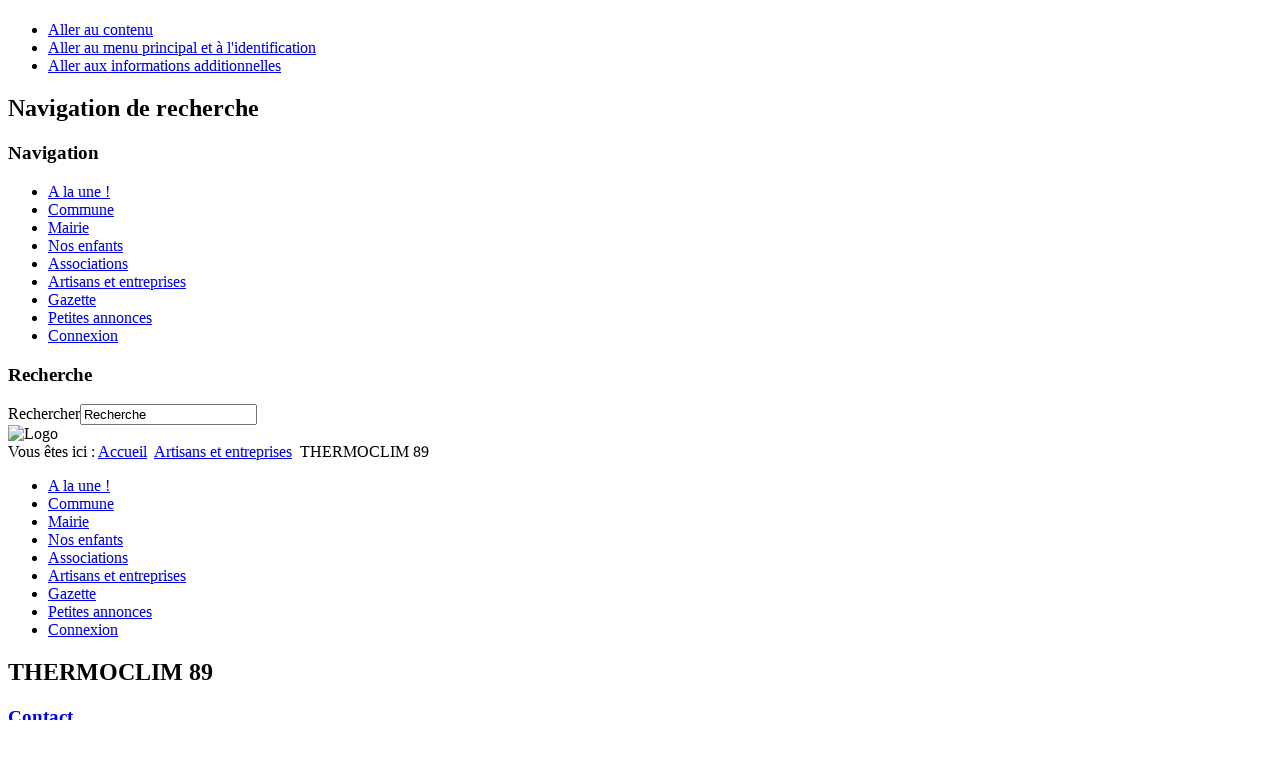

--- FILE ---
content_type: text/html; charset=utf-8
request_url: https://villethierry.fr/nos-artisans-a-entreprises/18-thermoclim-89
body_size: 3297
content:
<!DOCTYPE html PUBLIC "-//W3C//DTD XHTML 1.0 Transitional//EN" "http://www.w3.org/TR/xhtml1/DTD/xhtml1-transitional.dtd">
<html xmlns="http://www.w3.org/1999/xhtml" xml:lang="fr-fr" lang="fr-fr" dir="ltr" >
	<head>
		  <base href="https://villethierry.fr/nos-artisans-a-entreprises/18-thermoclim-89" />
  <meta http-equiv="content-type" content="text/html; charset=utf-8" />
  <meta name="keywords" content="chauffagiste,DEPANNAGE,RAMONAGE, INSTALLATION, Contrat d'entretien,Fioul,Gaz,Electrique, Climatiseur réversible" />
  <meta name="rights" content="Mairie de villethierry" />
  <meta name="description" content="Site de la commune de Villethierry" />
  <meta name="generator" content="Joomla! - Open Source Content Management" />
  <title>THERMOCLIM 89</title>
  <link href="/templates/vty1/favicon.ico" rel="shortcut icon" type="image/vnd.microsoft.icon" />
  <link href="https://villethierry.fr/component/search/?Itemid=118&amp;catid=25&amp;id=18:thermoclim-89&amp;format=opensearch" rel="search" title="rechrcher dans Villethierry" type="application/opensearchdescription+xml" />
  <script src="/media/system/js/mootools-core.js" type="text/javascript"></script>
  <script src="/media/system/js/core.js" type="text/javascript"></script>
  <script src="/media/system/js/validate.js" type="text/javascript"></script>
  <script src="/media/system/js/mootools-more.js" type="text/javascript"></script>
  <script src="/templates/vty1/javascript/md_stylechanger.js" type="text/javascript" defer="defer"></script>
  <script type="text/javascript">
window.addEvent('domready', function(){ new Fx.Accordion($$('div#contact-slider.pane-sliders > .panel > h3.pane-toggler'), $$('div#contact-slider.pane-sliders > .panel > div.pane-slider'), {onActive: function(toggler, i) {toggler.addClass('pane-toggler-down');toggler.removeClass('pane-toggler');i.addClass('pane-down');i.removeClass('pane-hide');Cookie.write('jpanesliders_contact-slider',$$('div#contact-slider.pane-sliders > .panel > h3').indexOf(toggler));},onBackground: function(toggler, i) {toggler.addClass('pane-toggler');toggler.removeClass('pane-toggler-down');i.addClass('pane-hide');i.removeClass('pane-down');if($$('div#contact-slider.pane-sliders > .panel > h3').length==$$('div#contact-slider.pane-sliders > .panel > h3.pane-toggler').length) Cookie.write('jpanesliders_contact-slider',-1);},duration: 300,opacity: false,alwaysHide: true}); });
  </script>

		<link rel="stylesheet" href="/templates/system/css/system.css" type="text/css" />
		<link rel="stylesheet" href="/templates/vty1/css/position.css" type="text/css" media="screen,projection" />
		<link rel="stylesheet" href="/templates/vty1/css/layout.css" type="text/css" media="screen,projection" />
		<link rel="stylesheet" href="/templates/vty1/css/print.css" type="text/css" media="Print" />
		<link rel="stylesheet" href="/templates/vty1/css/vty1.css" type="text/css" />
		<link rel="stylesheet" href="/templates/vty1/css/general.css" type="text/css" />
				<!--[if lte IE 6]>
			<link href="/templates/vty1/css/ieonly.css" rel="stylesheet" type="text/css" />
		<![endif]-->
		<!--[if IE 7]>
			<link href="/templates/vty1/css/ie7only.css" rel="stylesheet" type="text/css" />
		<![endif]-->
		<script type="text/javascript" src="/templates/vty1/javascript/hide.js"></script>

		<script type="text/javascript">
			var big ='72%';
			var small='53%';
			var altopen='est ouvert';
			var altclose='est fermé';
			var bildauf='/templates/vty1/images/plus.png';
			var bildzu='/templates/vty1/images/minus.png';
			var rightopen='Ouvrir les infos';
			var rightclose='Fermer les infos';
			var fontSizeTitle='Taille de la police';
            var bigger='Augmenter';
            var reset='Réinitialiser';
            var smaller='Diminuer';
            var biggerTitle='Augmenter la taille';
            var resetTitle='Revenir aux styles par défaut';
            var smallerTitle='Réduire la taille';
		</script>

	</head>

	<body>

<div id="all">
	<div id="back">
			<div id="header">
							<div class="logoheader">
					<h1 id="logo">

																				<span class="header1">
										</span></h1>
				</div><!-- end logoheader -->

					<ul class="skiplinks">
						<li><a href="#main" class="u2">Aller au contenu</a></li>
						<li><a href="#nav" class="u2">Aller au menu principal et à l'identification</a></li>
												<li><a href="#additional" class="u2">Aller aux informations additionnelles</a></li>
											</ul>
					<h2 class="unseen">Navigation de recherche</h2>
					<h3 class="unseen">Navigation</h3>
					
<ul class="menu">
<li class="item-101"><a href="/" >A la une !</a></li><li class="item-102"><a href="/la-commune" >Commune</a></li><li class="item-104 parent"><a href="/la-mairie" >Mairie</a></li><li class="item-109 parent"><a href="/nos-enfants" >Nos enfants</a></li><li class="item-115 parent"><a href="/associations" >Associations</a></li><li class="item-118 current active"><a href="/nos-artisans-a-entreprises" >Artisans et entreprises</a></li><li class="item-114 parent"><a href="/gazette" >Gazette</a></li><li class="item-162"><a href="/petites-annonces" >Petites annonces</a></li><li class="item-119 parent"><a href="/connexion" >Connexion</a></li></ul>

					<div id="line">
					<div id="fontsize"></div>
					<h3 class="unseen">Recherche</h3>
					<form action="/nos-artisans-a-entreprises" method="post">
	<div class="search">
		<label for="mod-search-searchword">Rechercher</label><input name="searchword" id="mod-search-searchword" maxlength="20"  class="inputbox" type="text" size="20" value="Recherche"  onblur="if (this.value=='') this.value='Recherche';" onfocus="if (this.value=='Recherche') this.value='';" />	<input type="hidden" name="task" value="search" />
	<input type="hidden" name="option" value="com_search" />
	<input type="hidden" name="Itemid" value="118" />
	</div>
</form>

					</div> <!-- end line -->
		<div id="header-image">
			
							<img src="/templates/vty1/images/villethierry_banner.jpg"  alt="Logo" />
					</div>
					</div><!-- end header -->
				<div id="contentarea2">
					<div id="breadcrumbs">

							
<div class="breadcrumbs">
<span class="showHere">Vous êtes ici : </span><a href="/" class="pathway">Accueil</a> <img src="/templates/vty1/images/system/arrow.png" alt=""  /> <a href="/nos-artisans-a-entreprises" class="pathway">Artisans et entreprises</a> <img src="/templates/vty1/images/system/arrow.png" alt=""  /> <span>THERMOCLIM 89</span></div>


					</div>

					
													<div class="left1 " id="nav">
						
								<div class="moduletable_menu">
 
<ul class="menu">
<li class="item-101"><a href="/" >A la une !</a></li><li class="item-102"><a href="/la-commune" >Commune</a></li><li class="item-104 parent"><a href="/la-mairie" >Mairie</a></li><li class="item-109 parent"><a href="/nos-enfants" >Nos enfants</a></li><li class="item-115 parent"><a href="/associations" >Associations</a></li><li class="item-118 current active"><a href="/nos-artisans-a-entreprises" >Artisans et entreprises</a></li><li class="item-114 parent"><a href="/gazette" >Gazette</a></li><li class="item-162"><a href="/petites-annonces" >Petites annonces</a></li><li class="item-119 parent"><a href="/connexion" >Connexion</a></li></ul>
</div>

								
								

													</div><!-- end navi -->
						
					
					<div id="wrapper" >

						<div id="main">

						
							
<div id="system-message-container">
</div>
							<div class="contact">
			<h2>
			<span class="contact-name">THERMOCLIM 89</span>
		</h2>
							<div id="contact-slider" class="pane-sliders"><div style="display:none;"><div>	</div></div><div class="panel"><h3 class="pane-toggler title" id="basic-details"><a href="javascript:void(0);"><span>Contact</span></a></h3><div class="pane-slider content">		
			<p class="contact-position">Chauffagiste</p>
	
		<div class="contact-address">
			<span class="jicons-icons" >
			<img src="/media/contacts/images/con_address.png" alt="Adresse: "  />		</span>
		<address>
				<span class="contact-street">
			8, rue de la mairie		</span>
				<span class="contact-suburb">
			Villethierry		</span>
				
	</address>
	</div>

	<div class="contact-contactinfo">
	<p>
		<span class="jicons-icons" >
			<img src="/media/contacts/images/emailButton.png" alt="E-mail: "  />		</span>
		<span class="contact-emailto">
			
 <script type='text/javascript'>
 <!--
 var prefix = '&#109;a' + 'i&#108;' + '&#116;o';
 var path = 'hr' + 'ef' + '=';
 var addy15045 = 'th&#101;rm&#111;cl&#105;m89' + '&#64;';
 addy15045 = addy15045 + 'sfr' + '&#46;' + 'fr';
 document.write('<a ' + path + '\'' + prefix + ':' + addy15045 + '\'>');
 document.write(addy15045);
 document.write('<\/a>');
 //-->\n </script><script type='text/javascript'>
 <!--
 document.write('<span style=\'display: none;\'>');
 //-->
 </script>Cette adresse e-mail est protégée contre les robots spammeurs. Vous devez activer le JavaScript pour la visualiser.
 <script type='text/javascript'>
 <!--
 document.write('</');
 document.write('span>');
 //-->
 </script>		</span>
	</p>

	<p>
		<span class="jicons-icons" >
			<img src="/media/contacts/images/con_tel.png" alt="Téléphone: "  />		</span>
		<span class="contact-telephone">
			03.86.66.56.12		</span>
	</p>
	</div>

		<p></p>
									</div></div></div></div>


						</div><!-- end main -->

					</div><!-- end wrapper -->

									<h2 class="unseen">
						Informations supplémentaires					</h2>
					<div id="close">
						<a href="#" onclick="auf('right')">
							<span id="bild">
								Fermer les infos</span></a>
					</div>

									<div id="right">
				
						<a id="additional"></a>
						
						
						

									</div><!-- end right -->
							
			
					<div class="wrap"></div>

				</div> <!-- end contentarea -->

			</div><!-- back -->

		</div><!-- all -->

		<div id="footer-outer">

					<div id="footer-inner">

				<div id="bottom">
										   					<div class="box box2"> <div class="moduletable">
 <div class="bannergroup">

	<div class="banneritem">
																																																															<a
							href="/component/banners/click/1" target="_blank"
							title="Gatinais en Bourgogne">
							<img
								src="https://villethierry.fr/images/banners/logo_gatinais.png"
								alt="Site du Gatnais en Bourgogne (communauté de communes et SIVOM)"
																							/>
						</a>
																<div class="clr"></div>
	</div>

</div>
</div>
</div>
														</div>
			</div>
		
			<div id="footer-sub">

							<div id="footer">
			
					
<ul class="menu">
<li class="item-136"><a href="/mentions-legales" >Mentions légales</a></li><li class="item-143"><a href="/plan-du-site" >Plan du site</a></li><li class="item-149"><a href="/contacter-la-mairie" >Contacter la mairie</a></li><li class="item-150"><a href="/contacter-le-webmestre-2" >Contacter le webmestre</a></li></ul>


							</div><!-- end footer -->
			
			</div>

		</div>
		
	</body>
</html>
